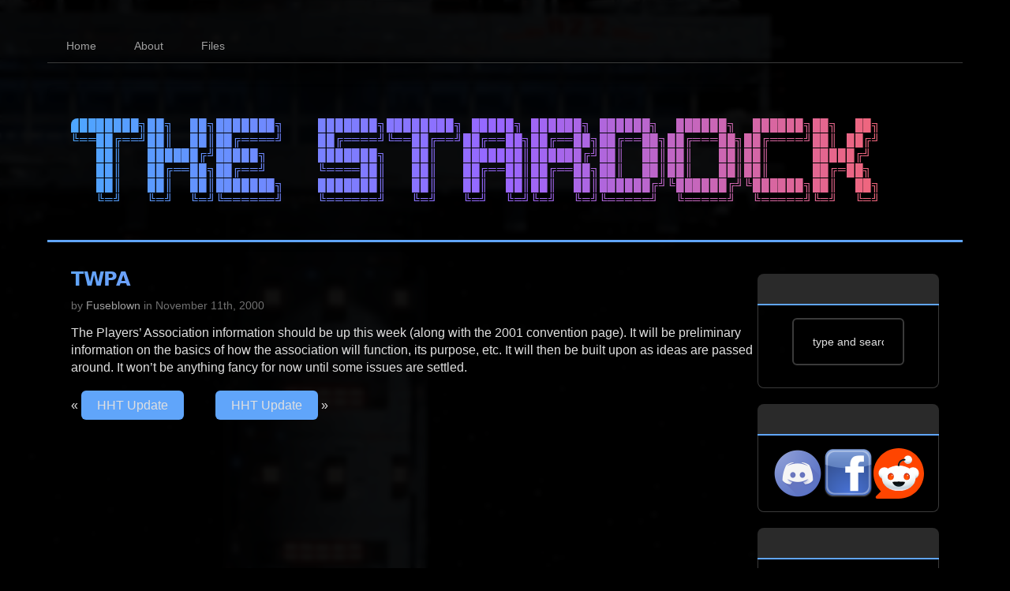

--- FILE ---
content_type: text/html; charset=UTF-8
request_url: https://www.thestardock.com/?p=809
body_size: 5776
content:
<!DOCTYPE html PUBLIC "-//W3C//DTD XHTML 1.0 Transitional//EN" "https://www.w3.org/TR/xhtml1/DTD/xhtml1-transitional.dtd">
<html xmlns="https://www.w3.org/1999/xhtml">
<head>
<meta http-equiv="Content-Type" content="text/html; charset=UTF-8" />
<title>
  TWPA &#8212; The Stardock</title>

<meta name="keywords" content="Wordpress theme by Elegant WP Themes" />
<meta name="designer" content="Elegant WP Themes" />
<meta name="coder" content="richie k" />
<meta name="support" content="www.elegantwpthemes.com" />

<!-- Open Graph Meta Tags for Facebook Sharing -->
<meta property="og:title" content="  TWPA &#8212; The Stardock" />
<meta property="og:type" content="website" />
<meta property="og:image" content="https://www.thestardock.com/imgs/stardock_logo.png" />
<meta property="og:url" content="https://www.thestardock.com" />
<meta property="og:description" content="TradeWars 2002 Game Server hosting and community" />
<meta property="og:site_name" content="The Stardock" />

<link rel="stylesheet" href="https://www.thestardock.com/wp-content/themes/heliosgrin/style.css" type="text/css" media="screen" />
<link rel="alternate" type="application/rss+xml" title="RSS 2.0" href="https://www.thestardock.com/?feed=rss2" />
<link rel="alternate" type="text/xml" title="RSS .92" href="https://www.thestardock.com/?feed=rss" />
<link rel="alternate" type="application/atom+xml" title="Atom 0.3" href="https://www.thestardock.com/?feed=atom" />
<link rel="pingback" href="https://www.thestardock.com/xmlrpc.php" />
<link rel="icon" href="https://www.thestardock.com/wp-content/themes/heliosgrin/favicon.ico" type="images/x-icon" />

<meta name="generator" content="WordPress 6.9" />

<script type="text/javascript" src="https://www.thestardock.com/wp-content/themes/heliosgrin/js/jquery.js"></script>
<script type="text/javascript" src="https://www.thestardock.com/wp-content/themes/heliosgrin/js/interface.js"></script>


<script type="text/javascript">
$(document).ready(
	function () {
		$('#sidebar').Sortable(
			{
				accept : 		'sortable',
				helperclass : 	'sorthelper',
				activeclass : 	'sortableactive',
				hoverclass : 	'sortablehover',
				opacity: 		0.8,
				fx:				200,
				axis:			'vertically',
				opacity:		0.4,
				revert:			true
			}
		)
	}
);
</script>

</head>

<body>
<div id="wrap">
<div id="container">
<div id="navigator">
<ul>
<li class="page_item"><a href="https://www.thestardock.com" title="Home">Home</a></li>
<li class="page_item page-item-2"><a href="https://www.thestardock.com/?page_id=2">About</a></li>
<li class="home"><a href="files">Files</a></li>
</ul>
</div>


<div id="body-content"> <!-- shade -->
<div id="content">
<div id="header">
<pre class="stardusk">
████████╗██╗  ██╗███████╗    ███████╗████████╗ █████╗ ██████╗ ██████╗  ██████╗  ██████╗██╗  ██╗
╚══██╔══╝██║  ██║██╔════╝    ██╔════╝╚══██╔══╝██╔══██╗██╔══██╗██╔══██╗██╔═══██╗██╔════╝██║ ██╔╝
   ██║   ██████╔╝█████╗      ███████╗   ██║   ███████║██████╔╝██║  ██║██║   ██║██║     █████╔╝ 
   ██║   ██╔══██╗██╔══╝      ╚════██║   ██║   ██╔══██║██╔══██╗██║  ██║██║   ██║██║     ██╔═██╗ 
   ██║   ██║  ██║███████╗    ███████║   ██║   ██║  ██║██║  ██║██████╔╝╚██████╔╝╚██████╗██║  ██╗
   ╚═╝   ╚═╝  ╚═╝╚══════╝    ╚══════╝   ╚═╝   ╚═╝  ╚═╝╚═╝  ╚═╝╚═════╝  ╚═════╝  ╚═════╝╚═╝  ╚═╝
</pre>

<!--h1><a href="https://www.thestardock.com"><img src="https://www.thestardock.com/wp-content/uploads/2025/10/thestardock.png" width="80%"></a></h1-->
</div>

<div id="post-entry">

<div id="post">



<div class="post-meta" id="post-809">

<h1>TWPA</h1>
<div class="by">by <a href="https://www.thestardock.com/?author=7" title="Posts by Fuseblown" rel="author">Fuseblown</a> in November 11th, 2000&nbsp;</div>

<div class="post-content">
<p><font class="content">The Players&#8217; Association information should be up    this week (along with the 2001 convention page). It will be preliminary information    on the basics of how the association will function, its purpose, etc. It will    then be built upon as ideas are passed around. It won&#8217;t be anything fancy for    now until some issues are settled.</font></p>
</div>

<div class="cats">
Topics: <a href="https://www.thestardock.com/?cat=7" rel="category">TradeWars News</a><br />
Tags: <a href="https://www.thestardock.com/?tag=twpa" rel="tag">twpa</a><br />

<!--a href="https://digg.com/submit?phase=2&amp;url=https://www.thestardock.com/?p=809&amp;title=TWPA">Digg it</a>&nbsp;&nbsp;&nbsp;&nbsp;
<a href="https://del.icio.us/post?url=https://www.thestardock.com/?p=809&amp;title=TWPA">Delicious it</a>&nbsp;&nbsp;&nbsp;&nbsp;
<a href="https://www.stumbleupon.com/submit?url=https://www.thestardock.com/?p=809&amp;title=TWPA">Stumble it</a>&nbsp;&nbsp;&nbsp;&nbsp;
<a href="https://technorati.com/faves?add=https://www.thestardock.com/?p=809">Favourite it</a>&nbsp;&nbsp;&nbsp;&nbsp;-->
</div>
</div>
<div class="clear-fix"></div>


<div class="post-nav">
<div class="alignleft">&laquo; <a href="https://www.thestardock.com/?p=802" rel="prev">HHT Update</a></div>
<div class="alignright"><a href="https://www.thestardock.com/?p=801" rel="next">HHT Update</a> &raquo;</div>
</div>


<div id="comment-template">
<h4>No User Responded In This Post</h4>
<div class="rssfeed">Subscribes to <a href="https://www.thestardock.com/?feed=rss2&#038;p=809">Comments Rss</a> or leave a <a href="https://www.thestardock.com/wp-trackback.php?p=809">trackback</a></div>

<div class="clear-fix"></div>






</div>


</div>

<div id="sidebar">


<h3>Search</h3>
<div class="sidebox">
<form method="get" action="/index.php">
<p><input name="s" type="text" class="sbm-box" value="type and search" onfocus="if (this.value == 'type and search') {this.value = '';}" onblur="if (this.value == '') {this.value = 'type and search';}" size="10" tabindex="1" /> </p>
</form>
</div>
<div class="close-ul"></div>

<h3>Social</h3>
<div class="sidebox">
<a href="https://discord.com/channels/621306178420342836/621306178420342840" target="_blank"><img src="/imgs/discord.png" width=64 height=64></a>
<a href="https://www.facebook.com/pages/TradeWars-2002/58281341534?v=wall&ref=mf" target="_blank"><img src="/imgs/facebook-icon.png" width=64 height=64></a>
<a href="https://www.reddit.com/r/Tradewars/" target="_blank">

<svg width="64" height="64" xmlns="https://www.w3.org/2000/svg" viewBox="0 0 216 216" xml:space="preserve" xmlns:xlink="https://www.w3.org/1999/xlink">
<defs><radialGradient id="snoo-radial-gradient" cx="169.75" cy="92.19" r="50.98" fx="169.75" fy="92.19" gradientTransform="matrix(1 0 0 .87 0 11.64)" gradientUnits="userSpaceOnUse"><stop offset="0" stop-color="#feffff"></stop><stop offset=".4" stop-color="#feffff"></stop><stop offset=".51" stop-color="#f9fcfc"></stop><stop offset=".62" stop-color="#edf3f5"></stop><stop offset=".7" stop-color="#dee9ec"></stop><stop offset=".72" stop-color="#d8e4e8"></stop><stop offset=".76" stop-color="#ccd8df"></stop><stop offset=".8" stop-color="#c8d5dd"></stop><stop offset=".83" stop-color="#ccd6de"></stop><stop offset=".85" stop-color="#d8dbe2"></stop><stop offset=".88" stop-color="#ede3e9"></stop><stop offset=".9" stop-color="#ffebef"></stop></radialGradient><radialGradient xlink:href="#snoo-radial-gradient" id="snoo-radial-gradient-2" cx="47.31" r="50.98" fx="47.31"></radialGradient><radialGradient xlink:href="#snoo-radial-gradient" id="snoo-radial-gradient-3" cx="109.61" cy="85.59" r="153.78" fx="109.61" fy="85.59" gradientTransform="matrix(1 0 0 .7 0 25.56)"></radialGradient><radialGradient id="snoo-radial-gradient-4" cx="-6.01" cy="64.68" r="12.85" fx="-6.01" fy="64.68" gradientTransform="matrix(1.07 0 0 1.55 81.08 27.26)" gradientUnits="userSpaceOnUse"><stop offset="0" stop-color="#f60"></stop><stop offset=".5" stop-color="#ff4500"></stop><stop offset=".7" stop-color="#fc4301"></stop><stop offset=".82" stop-color="#f43f07"></stop><stop offset=".92" stop-color="#e53812"></stop><stop offset="1" stop-color="#d4301f"></stop></radialGradient><radialGradient xlink:href="#snoo-radial-gradient-4" id="snoo-radial-gradient-5" cx="-73.55" cy="64.68" r="12.85" fx="-73.55" fy="64.68" gradientTransform="matrix(-1.07 0 0 1.55 62.87 27.26)"></radialGradient><radialGradient id="snoo-radial-gradient-6" cx="107.93" cy="166.96" r="45.3" fx="107.93" fy="166.96" gradientTransform="matrix(1 0 0 .66 0 57.4)" gradientUnits="userSpaceOnUse"><stop offset="0" stop-color="#172e35"></stop><stop offset=".29" stop-color="#0e1c21"></stop><stop offset=".73" stop-color="#030708"></stop><stop offset="1"></stop></radialGradient><radialGradient xlink:href="#snoo-radial-gradient" id="snoo-radial-gradient-7" cx="147.88" cy="32.94" r="39.77" fx="147.88" fy="32.94" gradientTransform="matrix(1 0 0 .98 0 .54)"></radialGradient><radialGradient id="snoo-radial-gradient-8" cx="131.31" cy="73.08" r="32.6" fx="131.31" fy="73.08" gradientUnits="userSpaceOnUse"><stop offset=".48" stop-color="#7a9299"></stop><stop offset=".67" stop-color="#172e35"></stop><stop offset=".75"></stop><stop offset=".82" stop-color="#172e35"></stop></radialGradient><style>.snoo-cls-11,.snoo-cls-9{stroke-width:0}.snoo-cls-9{fill:#842123}.snoo-cls-11{fill:#ffc49c}</style></defs><path d="M108 0C48.35 0 0 48.35 0 108c0 29.82 12.09 56.82 31.63 76.37l-20.57 20.57C6.98 209.02 9.87 216 15.64 216H108c59.65 0 108-48.35 108-108S167.65 0 108 0Z" style="fill:#ff4500;stroke-width:0"></path><circle cx="169.22" cy="106.98" r="25.22" style="stroke-width:0;fill:url(#snoo-radial-gradient)#fff"></circle><circle cx="46.78" cy="106.98" r="25.22" style="fill:url(#snoo-radial-gradient-2)#fff;stroke-width:0"></circle><ellipse cx="108.06" cy="128.64" rx="72" ry="54" style="fill:url(#snoo-radial-gradient-3)#fff;stroke-width:0"></ellipse><path d="M86.78 123.48c-.42 9.08-6.49 12.38-13.56 12.38s-12.46-4.93-12.04-14.01c.42-9.08 6.49-15.02 13.56-15.02s12.46 7.58 12.04 16.66Z" style="fill:url(#snoo-radial-gradient-4)#fc4301;stroke-width:0"></path><path d="M129.35 123.48c.42 9.08 6.49 12.38 13.56 12.38s12.46-4.93 12.04-14.01c-.42-9.08-6.49-15.02-13.56-15.02s-12.46 7.58-12.04 16.66Z" style="fill:url(#snoo-radial-gradient-5)#fc4301;stroke-width:0"></path><ellipse cx="79.63" cy="116.37" class="snoo-cls-11" rx="2.8" ry="3.05"></ellipse><ellipse cx="146.21" cy="116.37" class="snoo-cls-11" rx="2.8" ry="3.05"></ellipse><path d="M108.06 142.92c-8.76 0-17.16.43-24.92 1.22-1.33.13-2.17 1.51-1.65 2.74 4.35 10.39 14.61 17.69 26.57 17.69s22.23-7.3 26.57-17.69c.52-1.23-.33-2.61-1.65-2.74-7.77-.79-16.16-1.22-24.92-1.22Z" style="fill:url(#snoo-radial-gradient-6)#000;stroke-width:0"></path><circle cx="147.49" cy="49.43" r="17.87" style="fill:url(#snoo-radial-gradient-7)#fff;stroke-width:0"></circle><path d="M107.8 76.92c-2.14 0-3.87-.89-3.87-2.27 0-16.01 13.03-29.04 29.04-29.04 2.14 0 3.87 1.73 3.87 3.87s-1.73 3.87-3.87 3.87c-11.74 0-21.29 9.55-21.29 21.29 0 1.38-1.73 2.27-3.87 2.27Z" style="fill:url(#snoo-radial-gradient-8)#000;stroke-width:0"></path><path d="M62.82 122.65c.39-8.56 6.08-14.16 12.69-14.16 6.26 0 11.1 6.39 11.28 14.33.17-8.88-5.13-15.99-12.05-15.99s-13.14 6.05-13.56 15.2c-.42 9.15 4.97 13.83 12.04 13.83h.52c-6.44-.16-11.3-4.79-10.91-13.2ZM153.3 122.65c-.39-8.56-6.08-14.16-12.69-14.16-6.26 0-11.1 6.39-11.28 14.33-.17-8.88 5.13-15.99 12.05-15.99 7.07 0 13.14 6.05 13.56 15.2.42 9.15-4.97 13.83-12.04 13.83h-.52c6.44-.16 11.3-4.79 10.91-13.2Z" class="snoo-cls-9"></path>
  </svg></a>
</div>
<div class="close-ul"></div>




<div class="sortable"><h3>Categories</h3><ul class="list"><li>
			<ul>
					<li class="cat-item cat-item-9"><a href="https://www.thestardock.com/?cat=9">Awards</a>
</li>
	<li class="cat-item cat-item-19"><a href="https://www.thestardock.com/?cat=19">Game Play</a>
</li>
	<li class="cat-item cat-item-10"><a href="https://www.thestardock.com/?cat=10">Helpers/Scripts</a>
</li>
	<li class="cat-item cat-item-17"><a href="https://www.thestardock.com/?cat=17">Images</a>
</li>
	<li class="cat-item cat-item-8"><a href="https://www.thestardock.com/?cat=8">Off-Topic</a>
</li>
	<li class="cat-item cat-item-21"><a href="https://www.thestardock.com/?cat=21">People</a>
</li>
	<li class="cat-item cat-item-6"><a href="https://www.thestardock.com/?cat=6">Site News</a>
</li>
	<li class="cat-item cat-item-4"><a href="https://www.thestardock.com/?cat=4">Tournaments</a>
</li>
	<li class="cat-item cat-item-7"><a href="https://www.thestardock.com/?cat=7">TradeWars News</a>
</li>
	<li class="cat-item cat-item-31"><a href="https://www.thestardock.com/?cat=31">TWGS Servers</a>
</li>
	<li class="cat-item cat-item-5"><a href="https://www.thestardock.com/?cat=5">TWGS Software</a>
</li>
	<li class="cat-item cat-item-1"><a href="https://www.thestardock.com/?cat=1">Uncategorized</a>
</li>
			</ul>

			</li></ul></div><div class="sortable"><h3>Links</h3><ul class="list"><li>
	<ul class='xoxo blogroll'>
<li><a href="https://www.classictw.com" title="Official TradeWars 2002 Forums">ClassicTW Forums</a></li>
<li><a href="https://www.classictw.com" title="Website run by Cbs228">EIS Online Forums</a></li>
<li><a href="https://www.eisonline.com/" title="Download TWGS Software">EIS Software</a></li>
<li><a href="https://www.eisonline.com/twgs/beta/" title="Download TWGS Software">EIS TWGS Software</a></li>
<li><a href="https://oregonsouth.com/ice9" title="Website run by Anyjoe2000">ICE9 Web Site</a></li>

	</ul>
</li></ul></div>
<div class="sortable"><h3>Archives</h3><ul class="list"><li>
			<ul>
					<li><a href='https://www.thestardock.com/?m=202511'>November 2025</a></li>
	<li><a href='https://www.thestardock.com/?m=202510'>October 2025</a></li>
	<li><a href='https://www.thestardock.com/?m=201808'>August 2018</a></li>
	<li><a href='https://www.thestardock.com/?m=201712'>December 2017</a></li>
	<li><a href='https://www.thestardock.com/?m=201505'>May 2015</a></li>
	<li><a href='https://www.thestardock.com/?m=201204'>April 2012</a></li>
	<li><a href='https://www.thestardock.com/?m=201012'>December 2010</a></li>
	<li><a href='https://www.thestardock.com/?m=201010'>October 2010</a></li>
	<li><a href='https://www.thestardock.com/?m=201009'>September 2010</a></li>
	<li><a href='https://www.thestardock.com/?m=201005'>May 2010</a></li>
	<li><a href='https://www.thestardock.com/?m=201001'>January 2010</a></li>
	<li><a href='https://www.thestardock.com/?m=200910'>October 2009</a></li>
	<li><a href='https://www.thestardock.com/?m=200909'>September 2009</a></li>
	<li><a href='https://www.thestardock.com/?m=200905'>May 2009</a></li>
	<li><a href='https://www.thestardock.com/?m=200812'>December 2008</a></li>
	<li><a href='https://www.thestardock.com/?m=200809'>September 2008</a></li>
	<li><a href='https://www.thestardock.com/?m=200808'>August 2008</a></li>
	<li><a href='https://www.thestardock.com/?m=200804'>April 2008</a></li>
	<li><a href='https://www.thestardock.com/?m=200802'>February 2008</a></li>
	<li><a href='https://www.thestardock.com/?m=200712'>December 2007</a></li>
	<li><a href='https://www.thestardock.com/?m=200711'>November 2007</a></li>
	<li><a href='https://www.thestardock.com/?m=200706'>June 2007</a></li>
	<li><a href='https://www.thestardock.com/?m=200705'>May 2007</a></li>
	<li><a href='https://www.thestardock.com/?m=200703'>March 2007</a></li>
	<li><a href='https://www.thestardock.com/?m=200612'>December 2006</a></li>
	<li><a href='https://www.thestardock.com/?m=200611'>November 2006</a></li>
	<li><a href='https://www.thestardock.com/?m=200610'>October 2006</a></li>
	<li><a href='https://www.thestardock.com/?m=200609'>September 2006</a></li>
	<li><a href='https://www.thestardock.com/?m=200608'>August 2006</a></li>
	<li><a href='https://www.thestardock.com/?m=200607'>July 2006</a></li>
	<li><a href='https://www.thestardock.com/?m=200606'>June 2006</a></li>
	<li><a href='https://www.thestardock.com/?m=200605'>May 2006</a></li>
	<li><a href='https://www.thestardock.com/?m=200604'>April 2006</a></li>
	<li><a href='https://www.thestardock.com/?m=200603'>March 2006</a></li>
	<li><a href='https://www.thestardock.com/?m=200602'>February 2006</a></li>
	<li><a href='https://www.thestardock.com/?m=200512'>December 2005</a></li>
	<li><a href='https://www.thestardock.com/?m=200510'>October 2005</a></li>
	<li><a href='https://www.thestardock.com/?m=200508'>August 2005</a></li>
	<li><a href='https://www.thestardock.com/?m=200507'>July 2005</a></li>
	<li><a href='https://www.thestardock.com/?m=200506'>June 2005</a></li>
	<li><a href='https://www.thestardock.com/?m=200504'>April 2005</a></li>
	<li><a href='https://www.thestardock.com/?m=200503'>March 2005</a></li>
	<li><a href='https://www.thestardock.com/?m=200501'>January 2005</a></li>
	<li><a href='https://www.thestardock.com/?m=200412'>December 2004</a></li>
	<li><a href='https://www.thestardock.com/?m=200411'>November 2004</a></li>
	<li><a href='https://www.thestardock.com/?m=200410'>October 2004</a></li>
	<li><a href='https://www.thestardock.com/?m=200409'>September 2004</a></li>
	<li><a href='https://www.thestardock.com/?m=200408'>August 2004</a></li>
	<li><a href='https://www.thestardock.com/?m=200407'>July 2004</a></li>
	<li><a href='https://www.thestardock.com/?m=200406'>June 2004</a></li>
	<li><a href='https://www.thestardock.com/?m=200405'>May 2004</a></li>
	<li><a href='https://www.thestardock.com/?m=200404'>April 2004</a></li>
	<li><a href='https://www.thestardock.com/?m=200403'>March 2004</a></li>
	<li><a href='https://www.thestardock.com/?m=200402'>February 2004</a></li>
	<li><a href='https://www.thestardock.com/?m=200401'>January 2004</a></li>
	<li><a href='https://www.thestardock.com/?m=200312'>December 2003</a></li>
	<li><a href='https://www.thestardock.com/?m=200311'>November 2003</a></li>
	<li><a href='https://www.thestardock.com/?m=200310'>October 2003</a></li>
	<li><a href='https://www.thestardock.com/?m=200309'>September 2003</a></li>
	<li><a href='https://www.thestardock.com/?m=200308'>August 2003</a></li>
	<li><a href='https://www.thestardock.com/?m=200307'>July 2003</a></li>
	<li><a href='https://www.thestardock.com/?m=200306'>June 2003</a></li>
	<li><a href='https://www.thestardock.com/?m=200305'>May 2003</a></li>
	<li><a href='https://www.thestardock.com/?m=200304'>April 2003</a></li>
	<li><a href='https://www.thestardock.com/?m=200303'>March 2003</a></li>
	<li><a href='https://www.thestardock.com/?m=200302'>February 2003</a></li>
	<li><a href='https://www.thestardock.com/?m=200301'>January 2003</a></li>
	<li><a href='https://www.thestardock.com/?m=200212'>December 2002</a></li>
	<li><a href='https://www.thestardock.com/?m=200210'>October 2002</a></li>
	<li><a href='https://www.thestardock.com/?m=200209'>September 2002</a></li>
	<li><a href='https://www.thestardock.com/?m=200208'>August 2002</a></li>
	<li><a href='https://www.thestardock.com/?m=200207'>July 2002</a></li>
	<li><a href='https://www.thestardock.com/?m=200206'>June 2002</a></li>
	<li><a href='https://www.thestardock.com/?m=200205'>May 2002</a></li>
	<li><a href='https://www.thestardock.com/?m=200204'>April 2002</a></li>
	<li><a href='https://www.thestardock.com/?m=200203'>March 2002</a></li>
	<li><a href='https://www.thestardock.com/?m=200202'>February 2002</a></li>
	<li><a href='https://www.thestardock.com/?m=200112'>December 2001</a></li>
	<li><a href='https://www.thestardock.com/?m=200111'>November 2001</a></li>
	<li><a href='https://www.thestardock.com/?m=200110'>October 2001</a></li>
	<li><a href='https://www.thestardock.com/?m=200109'>September 2001</a></li>
	<li><a href='https://www.thestardock.com/?m=200108'>August 2001</a></li>
	<li><a href='https://www.thestardock.com/?m=200107'>July 2001</a></li>
	<li><a href='https://www.thestardock.com/?m=200106'>June 2001</a></li>
	<li><a href='https://www.thestardock.com/?m=200105'>May 2001</a></li>
	<li><a href='https://www.thestardock.com/?m=200104'>April 2001</a></li>
	<li><a href='https://www.thestardock.com/?m=200103'>March 2001</a></li>
	<li><a href='https://www.thestardock.com/?m=200102'>February 2001</a></li>
	<li><a href='https://www.thestardock.com/?m=200101'>January 2001</a></li>
	<li><a href='https://www.thestardock.com/?m=200012'>December 2000</a></li>
	<li><a href='https://www.thestardock.com/?m=200011'>November 2000</a></li>
	<li><a href='https://www.thestardock.com/?m=200010'>October 2000</a></li>
	<li><a href='https://www.thestardock.com/?m=200009'>September 2000</a></li>
	<li><a href='https://www.thestardock.com/?m=200008'>August 2000</a></li>
	<li><a href='https://www.thestardock.com/?m=200007'>July 2000</a></li>
	<li><a href='https://www.thestardock.com/?m=200006'>June 2000</a></li>
	<li><a href='https://www.thestardock.com/?m=200005'>May 2000</a></li>
	<li><a href='https://www.thestardock.com/?m=200004'>April 2000</a></li>
	<li><a href='https://www.thestardock.com/?m=200003'>March 2000</a></li>
	<li><a href='https://www.thestardock.com/?m=200002'>February 2000</a></li>
	<li><a href='https://www.thestardock.com/?m=200001'>January 2000</a></li>
	<li><a href='https://www.thestardock.com/?m=199908'>August 1999</a></li>
	<li><a href='https://www.thestardock.com/?m=199906'>June 1999</a></li>
	<li><a href='https://www.thestardock.com/?m=199901'>January 1999</a></li>
	<li><a href='https://www.thestardock.com/?m=199812'>December 1998</a></li>
	<li><a href='https://www.thestardock.com/?m=199811'>November 1998</a></li>
	<li><a href='https://www.thestardock.com/?m=199810'>October 1998</a></li>
	<li><a href='https://www.thestardock.com/?m=199809'>September 1998</a></li>
	<li><a href='https://www.thestardock.com/?m=199807'>July 1998</a></li>
	<li><a href='https://www.thestardock.com/?m=199802'>February 1998</a></li>
	<li><a href='https://www.thestardock.com/?m=199801'>January 1998</a></li>
	<li><a href='https://www.thestardock.com/?m=199712'>December 1997</a></li>
	<li><a href='https://www.thestardock.com/?m=199710'>October 1997</a></li>
	<li><a href='https://www.thestardock.com/?m=199709'>September 1997</a></li>
	<li><a href='https://www.thestardock.com/?m=199708'>August 1997</a></li>
	<li><a href='https://www.thestardock.com/?m=197204'>April 1972</a></li>
	<li><a href='https://www.thestardock.com/?m=202601'> 0</a></li>
			</ul>

			</li></ul></div><div class="sortable"><h3>Meta</h3><ul class="list"><li>
		<ul>
						<li><a href="https://www.thestardock.com/wp-login.php">Log in</a></li>
			<li><a href="https://www.thestardock.com/?feed=rss2">Entries feed</a></li>
			<li><a href="https://www.thestardock.com/?feed=comments-rss2">Comments feed</a></li>

			<li><a href="https://wordpress.org/">WordPress.org</a></li>
		</ul>

		</li></ul></div>

</div>
<script type="text/javascript">
var gaJsHost = (("https:" == document.location.protocol) ? "https://ssl." : "https://www.");
document.write(unescape("%3Cscript src='" + gaJsHost + "google-analytics.com/ga.js' type='text/javascript'%3E%3C/script%3E"));
</script>
<script type="text/javascript">
try {
var pageTracker = _gat._getTracker("UA-503925-1");
pageTracker._trackPageview();
} catch(err) {}</script>



--- FILE ---
content_type: text/css
request_url: https://www.thestardock.com/wp-content/themes/heliosgrin/style.css
body_size: 14246
content:
/* Gemini CLI Inspired Theme */
:root {
	--primary-bg: #1a1a1a;
	--secondary-bg: #000;
	--accent-bg: #2a2a2a;
	--highlight: #333333;
	--bright-accent: #60a5fa;
	--text-primary: #e0e0e0;
	--text-secondary: #a0a0a0;
	--text-dim: #707070;
	--border-color: #3a3a3a;
	--hover-bg: #333333;
	--gradient-start: #60a5fa;
	--gradient-mid: #a78bfa;
	--gradient-end: #ec4899;
}

* {
	box-sizing: border-box;
}

body {
	font-family: -apple-system, BlinkMacSystemFont, "Segoe UI", Roboto, "Helvetica Neue", Arial, "Apple Color Emoji", "Segoe UI Emoji", "Segoe UI Symbol", sans-serif;
	font-size: 16px;
	color: var(--text-primary);
	margin: 0;
	padding: 0;
	background: #000000;
	line-height: 0.6;

	/* Animated background image */
	background-image: url('https://www.thestardock.com/imgs/bg.gif');
	background-size: cover;
	background-repeat: no-repeat;
	background-position: center;
	background-attachment: fixed;
	animation: bgMove 120s linear infinite;

	/* Darken and blur effect layer */
	position: relative;
}

body::before {
	content: '';
	position: fixed;
	top: 0;
	left: 0;
	width: 100%;
	height: 100%;
	background: rgba(0, 0, 0, 0.93); /* Darken to 25% brightness */
	backdrop-filter: blur(3px);
	z-index: -1;
}

@keyframes bgMove {
	0% {
		background-position: -300px -300px;
		background-size: 100%;
	}
	50% {
		background-position: 500px 500px;
		background-size: 50%;
	}
	100% {
		background-position: 700px 700px;
		background-size: 0%;
	}
}

h1, h2, h3, h4, h5, h6 {
	font-family: 'Space Grotesk', 'Segoe UI', system-ui, sans-serif;
	font-weight: 600;
	letter-spacing: -0.02em;
	background: linear-gradient(90deg, var(--gradient-start) 0%, var(--gradient-mid) 50%, var(--gradient-end) 100%);
	-webkit-background-clip: text;
	-webkit-text-fill-color: transparent;
	background-clip: text;
}


#adslot {
	display: None;
}
/* Layout */
#wrap {
	max-width: 1200px;
	margin: 0 auto;
	padding: 0 20px;
}

#container {
	width: 100%;
	margin: 0;
	padding: 40px 0 0;
}

/* Header */
#header,
#headersg {
	width: 100%;
	background: transparent;
	padding: 40px 30px;
	border-radius: 12px 12px 0 0;
	border-bottom: 3px solid var(--bright-accent);
	box-shadow: 0 4px 6px rgba(0, 0, 0, 0.5);
}

#header h1,
#headersg h1 {
	margin: 0;
	font-size: clamp(8px, 3vw, 36px);
	font-weight: 700;
	text-shadow: 0 2px 4px rgba(0, 0, 0, 0.5);
}

#header h1 a,
#headersg h1 a {
	background: linear-gradient(90deg, var(--gradient-start) 0%, var(--gradient-mid) 50%, var(--gradient-end) 100%);
	-webkit-background-clip: text;
	-webkit-text-fill-color: transparent;
	background-clip: text;
	text-decoration: none;
	transition: opacity 0.2s ease;
}

#header h1 a:hover,
#headersg h1 a:hover {
	opacity: 0.8;
}

#header p,
#headersg p {
	font-size: 14px;
	font-weight: 500;
	color: var(--text-secondary);
	margin: 8px 0 0;
}

/* Navigation */
#navigator {
	width: 100%;
	background: transparent;
	padding: 0;
	border-bottom: 1px solid var(--border-color);
}

#navigator ul {
	margin: 0;
	padding: 0;
	list-style: none;
	display: flex;
	flex-wrap: wrap;
	gap: 4px;
}

.page_item,
.home,
.current_page_item {
	display: inline-block;
}

.page_item a,
.home a,
.current_page_item a {
	display: block;
	padding: 14px 24px;
	color: var(--text-secondary);
	text-decoration: none;
	font-size: 14px;
	font-weight: 500;
	transition: all 0.2s ease;
	border-bottom: 3px solid transparent;
}

.page_item a:hover,
.home a:hover {
	color: var(--text-primary);
	background: var(--hover-bg);
	border-bottom-color: var(--bright-accent);
}

.current_page_item a {
	color: var(--bright-accent);
	border-bottom-color: var(--bright-accent);
}

/* Content Areas */
#body-content {
	background: transparent;
	border-radius: 0 0 12px 12px;
	overflow: hidden;
}

#content {
	padding: 30px 0;
}

#post-entry {
	padding: 20px 30px;
	display: flex;
	gap: 30px;
	flex-wrap: wrap;
}

#post {
	flex: 1;
	min-width: 300px;
	padding-bottom: 30px;
}

#post h1 {
	font-size: clamp(20px, 3vw, 24px);
	margin: 0 0 12px;
	font-weight: 700;
	padding-top: 20px;
	padding-bottom: 10px;
}

#post h1 a {
	background: linear-gradient(90deg, var(--gradient-start) 0%, var(--gradient-mid) 50%, var(--gradient-end) 100%);
	-webkit-background-clip: text;
	-webkit-text-fill-color: transparent;
	background-clip: text;
	text-decoration: none;
	transition: opacity 0.2s ease;
}

#post h1 a:hover {
	opacity: 0.8;
}

#post h2 {
	font-size: clamp(20px, 2.5vw, 28px);
	margin: 24px 0 16px;
}

.by {
	font-size: 14px;
	color: var(--text-dim);
	margin: 0 0 20px;
}

.by a {
	color: var(--text-secondary);
	text-decoration: none;
	transition: color 0.2s ease;
}

.by a:hover {
	color: var(--bright-accent);
}

.com-count {
	display: None;
	background: var(--accent-bg);
	padding: 12px 16px;
	border-radius: 8px;
	margin: 16px 0;
	border-left: 4px solid var(--bright-accent);
}

.com-count a {
	color: var(--text-primary);
	text-decoration: none;
	font-weight: 500;
}

.post-content {
	font-size: 16px;
	line-height: 1.4;
	color: var(--text-primary);
	padding: 0px 0;
	background: transparent;
}

.post-content h3 {
	font-size: 22px;
	margin: 24px 0 12px;
	font-weight: 600;
}

.post-content h4 {
	font-size: 20px;
	margin: 20px 0 10px;
	font-weight: 600;
}

.post-content h5 {
	font-size: 18px;
	margin: 18px 0 8px;
	font-weight: 600;
}

.post-content h6 {
	font-size: 16px;
	margin: 16px 0 8px;
	font-weight: 600;
}

.post-content a {
	color: var(--bright-accent);
	text-decoration: none;
	border-bottom: 1px solid transparent;
	transition: all 0.2s ease;
}

.post-content a:hover {
	color: var(--gradient-mid);
	border-bottom-color: var(--gradient-mid);
}

.post-content img {
	max-width: 100%;
	height: auto;
	border-radius: 8px;
	border: 2px solid var(--border-color);
	transition: border-color 0.2s ease;
}

.post-content img:hover {
	border-color: var(--bright-accent);
}

.post-content ul,
.post-content ol {
	padding-left: 24px;
	margin: 16px 0;
}

.post-content li {
	margin: 8px 0;
}

/* Sidebar */
#sidebar {
	width: 230px;
	min-width: 230px;
}

#sidebar h3 {
	font-size: 18px;
	background: var(--accent-bg);
	padding: 14px 18px;
	border-radius: 8px 8px 0 0;
	margin: 20px 0 0;
	font-weight: 600;
	border-bottom: 2px solid var(--bright-accent);
}

.list {
	padding: 16px;
	border-radius: 0 0 8px 8px;
	list-style: none;
	margin: 0 0 20px;
	border: 1px solid var(--border-color);
	border-top: none;
}

.list li {
	margin: 0 0 10px;
	font-size: 14px;
}

.list li a {
	color: var(--text-secondary);
	text-decoration: none;
	padding: 6px 8px 6px 24px;
	display: block;
	border-radius: 4px;
	background: url('data:image/svg+xml;utf8,<svg xmlns="http://www.w3.org/2000/svg" width="8" height="8"><circle cx="4" cy="4" r="3" fill="%2360a5fa"/></svg>') no-repeat 8px center;
	transition: all 0.2s ease;
}

.list li a:hover {
	color: var(--text-primary);
	background-color: var(--hover-bg);
}

.list ul {
	list-style: none;
	padding: 8px 0 0 16px;
	margin: 0;
}

.sidebox {
	  display: flex;
  justify-content: center;
  align-items: center;
	background: transparent;
	padding: 16px;
	border-radius: 0 0 8px 8px;
	border: 1px solid var(--border-color);
	border-top: none;
	margin: 0 0 20px;
}

.sidebox form {
	margin: 0;
}

.sidebox p {
	margin: 0 0 12px;
	font-size: 14px;
}

.sbm-box,
#sidebar select,
input[type="text"],
input[type="email"],
textarea {
	width: 100%;
	padding: 20px 24px;
	font-size: 14px;
	font-family: inherit;
	background: var(--secondary-bg);
	border: 2px solid var(--border-color);
	border-radius: 6px;
	color: var(--text-primary);
	transition: all 0.2s ease;
}

textarea {
	min-height: 150px;
	max-height: 200px;
	min-width: 400px;
	resize: vertical;
}

.sbm-box:focus,
#sidebar select:focus,
input[type="text"]:focus,
input[type="email"]:focus,
textarea:focus {
	outline: none;
	border-color: var(--bright-accent);
	background: var(--accent-bg);
}

/* Quotes and Code */
blockquote {
	margin: 20px 0;
	padding: 16px 20px;
	background: var(--primary-bg);
	border-left: 4px solid var(--bright-accent);
	border-radius: 4px;
	font-style: italic;
	color: var(--text-secondary);
}

blockquote blockquote {
	border-left-color: var(--highlight);
}

code {
	font-family: 'JetBrains Mono', 'Fira Code', 'Courier New', monospace;
	font-size: 14px;
	color: var(--gradient-mid);
	background: var(--primary-bg);
	padding: 2px 6px;
	border-radius: 4px;
}

pre.stardusk {
    font-family: 'Courier New', monospace;
    font-size: clamp(8px, 1.3vw, 16px);
    line-height: 1.2;
    letter-spacing: 0.05em;
    background: linear-gradient(90deg, #4da6ff 0%, #9966ff 50%, #ff6666 100%);
    -webkit-background-clip: text;
    -webkit-text-fill-color: transparent;
    background-clip: text;
    color: #fff; /* fallback */
    overflow-x: auto;
    width: 100%;
    margin: 0;
    padding: 0;
    border: none;
}

pre {
	background: var(--primary-bg);
	padding: 16px;
	border-radius: 8px;
	border: 1px solid var(--border-color);
	overflow-x: auto;
	margin: 20px 0;
}

pre code {
	background: none;
	padding: 0;
	color: var(--text-primary);
}

/* Categories and Tags */
.cats {
	display: None;
	background: var(--accent-bg);
	padding: 5px;
	border-radius: 8px;
	border: 1px solid var(--border-color);
	font-size: 14px;
}

.cats a {
	color: var(--bright-accent);
	text-decoration: none;
	transition: color 0.2s ease;
}

.cats a:hover {
	color: var(--gradient-mid);
}

/* Post Navigation */
.post-nav {
	display: flex;
	gap: 12px;
	margin: 24px 0;
	flex-wrap: wrap;
}

.post-nav a {
	color: var(--text-primary);
	background: var(--bright-accent);
	padding: 10px 20px;
	border-radius: 6px;
	text-decoration: none;
	font-weight: 500;
	transition: all 0.2s ease;
}

.post-nav a:hover {
	background: var(--highlight);
	transform: translateY(-2px);
	box-shadow: 0 4px 8px rgba(96, 165, 250, 0.3);
}

/* Comments - Hidden */
#comment-template {
	display: none;
}

.com,
.com-alt {
	display: none;
}

#comment-form {
	display: none;
}

button,
input[type="submit"] {
	background: var(--bright-accent);
	color: var(--text-primary);
	padding: 12px 24px;
	border: none;
	border-radius: 6px;
	font-size: 15px;
	font-weight: 600;
	cursor: pointer;
	transition: all 0.2s ease;
}

button:hover,
input[type="submit"]:hover {
	background: var(--highlight);
	transform: translateY(-2px);
	box-shadow: 0 4px 8px rgba(96, 165, 250, 0.3);
}

/* Footer */
#footer {
	background: var(--primary-bg);
	border-top: 3px solid var(--bright-accent);
	margin-top: 40px;
	padding: 40px 0 20px;
}

#footer-wrap {
	max-width: 1200px;
	margin: 0 auto;
	padding: 0 20px;
}

.f-block {
	width: calc(33.333% - 20px);
	min-width: 250px;
	padding: 0 10px;
}

.f-block h3 {
	font-size: 20px;
	margin: 0 0 16px;
}

.f-block ul {
	list-style: none;
	padding: 0;
	margin: 0 0 24px;
}

.f-block ul li {
	margin: 0 0 10px;
	font-size: 14px;
}

.f-block ul li a {
	color: var(--text-secondary);
	text-decoration: none;
	padding-left: 20px;
	display: block;
	background: url('data:image/svg+xml;utf8,<svg xmlns="http://www.w3.org/2000/svg" width="8" height="8"><circle cx="4" cy="4" r="3" fill="%2360a5fa"/></svg>') no-repeat left 4px;
	transition: color 0.2s ease;
}

.f-block ul li a:hover {
	color: var(--text-primary);
}

.bottom-fc {
	padding: 20px 0;
	border-top: 1px solid var(--border-color);
	text-align: center;
	font-size: 14px;
	color: var(--text-dim);
}

.bottom-fc a {
	color: var(--text-secondary);
	text-decoration: none;
	transition: color 0.2s ease;
}

.bottom-fc a:hover {
	color: var(--bright-accent);
}

/* Utility Classes */
.alignleft {
	float: left;
	margin: 8px 20px 12px 0;
}

.alignright {
	float: right;
	margin: 8px 0 12px 20px;
}

.center {
	display: block;
	margin: 20px auto;
	text-align: center;
}

.clear-fix {
	clear: both;
	height: 0;
}

.green {
	color: var(--gradient-mid);
}

.rssfeed {
	padding: 12px 16px 12px 40px;
	background: var(--accent-bg) url('data:image/svg+xml;utf8,<svg xmlns="http://www.w3.org/2000/svg" width="16" height="16" fill="%23ec4899"><path d="M2 0a2 2 0 00-2 2v1a11 11 0 0111 11h1a2 2 0 002-2 13 13 0 00-13-13H2zm0 4a8 8 0 018 8h1a2 2 0 002-2 10 10 0 00-10-10H2a2 2 0 00-2 2v1a1 1 0 001 1zm1.5 9a1.5 1.5 0 11-3 0 1.5 1.5 0 013 0z"/></svg>') no-repeat 12px center;
	border-radius: 6px;
	border: 1px solid var(--border-color);
	margin: 16px 0;
}

.rssfeed a {
	color: var(--gradient-end);
	text-decoration: none;
	font-weight: 500;
}

.rssfeed a:hover {
	color: var(--gradient-mid);
}

/* Pull Quotes */
.pullquote-left,
.pullquote-right {
	background: var(--accent-bg);
	border: 2px solid var(--border-color);
	border-radius: 8px;
	padding: 16px;
	margin: 12px;
	width: calc(33% - 24px);
	min-width: 200px;
	font-style: italic;
	color: var(--text-primary);
}

.pullquote-left {
	float: left;
}

.pullquote-right {
	float: right;
}

/* Image Captions */
.caption-img-left,
.caption-img-right {
	margin: 20px 16px;
}

.caption-img-left {
	float: left;
}

.caption-img-right {
	float: right;
}

.caption-img-left p,
.caption-img-right p {
	font-size: 13px;
	color: var(--text-dim);
	margin: 8px 0 0;
	font-style: italic;
}

/* Responsive Design */
@media (max-width: 868px) {
	#post-entry {
		flex-direction: column;
		padding: 20px 15px;
	}
	
	#sidebar {
		width: 100%;
	}
	
	.f-block {
		width: 100%;
		margin-bottom: 30px;
	}
	
	.pullquote-left,
	.pullquote-right {
		float: none;
		width: 100%;
		margin: 20px 0;
	}
	
}

/* Smooth Scrolling */
html {
	scroll-behavior: smooth;
}

/* Selection Color */
::selection {
	background: var(--bright-accent);
	color: #1a1a1a;
}

::-moz-selection {
	background: var(--bright-accent);
	color: #1a1a1a;
}
